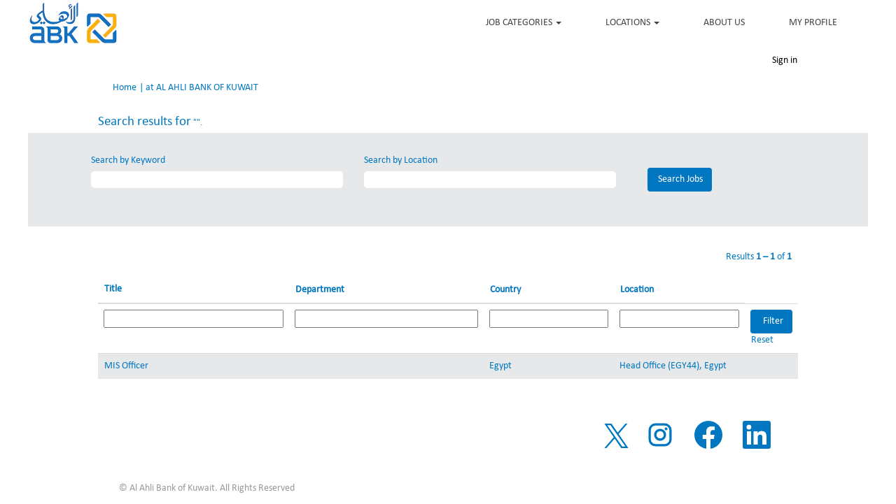

--- FILE ---
content_type: text/html;charset=UTF-8
request_url: https://careers.eahli.com/search/?q=&q2=&alertId=&locationsearch=&title=&facility=&shifttype=&location
body_size: 44070
content:
<!DOCTYPE html>
<html class="html5" xml:lang="en-US" lang="en-US" xmlns="http://www.w3.org/1999/xhtml">

        <head>
            <meta http-equiv="X-UA-Compatible" content="IE=edge,chrome=1" />
            <meta http-equiv="Content-Type" content="text/html;charset=UTF-8" />
            <meta http-equiv="Content-Type" content="text/html; charset=utf-8" />
                <meta name="viewport" content="width=device-width, initial-scale=1.0" />
                        <link type="text/css" class="keepscript" rel="stylesheet" href="https://careers.eahli.com/platform/bootstrap/3.4.8_NES/css/bootstrap.min.css" />
                            <link type="text/css" rel="stylesheet" href="/platform/css/j2w/min/bootstrapV3.global.responsive.min.css?h=906dcb68" />
                <script type="text/javascript" src="https://performancemanager5.successfactors.eu/verp/vmod_v1/ui/extlib/jquery_3.5.1/jquery.js"></script>
                <script type="text/javascript" src="https://performancemanager5.successfactors.eu/verp/vmod_v1/ui/extlib/jquery_3.5.1/jquery-migrate.js"></script>
            <script type="text/javascript" src="/platform/js/jquery/jquery-migrate-1.4.1.js"></script>
                    <title>AL AHLI BANK OF KUWAIT Jobs</title>

        <meta http-equiv="Content-Type" content="text/html; charset=utf-8" />
        <meta name="keywords" content=", AL AHLI BANK OF KUWAIT Jobs" />
        <meta name="description" content="Find  at AL AHLI BANK OF KUWAIT" />
        <link rel="canonical" href="https://careers.eahli.com/search/" />
            <meta name="robots" content="noindex" />
                <link type="text/css" rel="stylesheet" href="//rmkcdn.successfactors.com/ea85a613/4c9ac088-bcd2-47b8-bacd-0.css" />
                            <link type="text/css" rel="stylesheet" href="/platform/csb/css/customHeader.css?h=906dcb68" />
                            <link type="text/css" rel="stylesheet" href="/platform/css/j2w/min/sitebuilderframework.min.css?h=906dcb68" />
                            <link type="text/css" rel="stylesheet" href="/platform/css/j2w/min/BS3ColumnizedSearch.min.css?h=906dcb68" />
                            <link type="text/css" rel="stylesheet" href="/platform/fontawesome4.7/css/font-awesome-4.7.0.min.css?h=906dcb68" /><script type="text/javascript"></script>

        <link rel="shortcut icon" href="//rmkcdn.successfactors.com/ea85a613/691ab837-d80a-4876-8030-e.png" type="image/x-icon" />
            <style id="antiClickjack" type="text/css">body{display:none !important;}</style>
            <script type="text/javascript" id="antiClickJackScript">
                if (self === top) {
                    var antiClickjack = document.getElementById("antiClickjack");
                    antiClickjack.parentNode.removeChild(antiClickjack);
                } else {
                    top.location = self.location;
                }
            </script>
        </head>

        <body class="coreCSB search-page body   body" id="body">

        <div id="outershell" class="outershell">

    <div id="header" class="custom-header header headermain slightlylimitwidth " role="banner">
        <script type="text/javascript">
            //<![CDATA[
            $(function()
            {
                /* Using 'skipLinkSafari' to include CSS styles specific to Safari. */
                if (navigator.userAgent.indexOf('Safari') != -1 && navigator.userAgent.indexOf('Chrome') == -1) {
                    $("#skipLink").attr('class', 'skipLinkSafari');
                }
            });
            //]]>
        </script>
        <div id="skip">
            <a href="#content" id="skipLink" class="skipLink" title="Skip to main content"><span>Skip to main content</span></a>
        </div>

        <div class="custom-mobile-header displayM center unmodified backgroundimage">
        <div class="custom-header-content custom-header-row-0">
            <div class="row">

                    <div class="custom-header-row-content custom-header-column-0 col-xs-4 content-align-left content-align-top backgroundcolor9589c0451d4184a0" style="padding:0px 0px 0px 0px; height:40px;">

    <div class="customheaderimagecontainer">
            <div class="custom-header-image backgroundimage unmodified center" role="img" style="height:40px;"> 
            </div>
    </div>
                    </div>

                    <div class="custom-header-row-content custom-header-column-1 col-xs-8 content-align-right content-align-middle backgroundcolor9589c0451d4184a0" style="padding:20px 0px 5px 0px; height:50px;">

    <div class="custom-header-menu backgroundcolor9589c0451d4184a0">
                <div class="menu mobile upper">
                    <div class="nav">
                        <div class="dropdown mobile-nav">
                            <a href="#" title="Menu" aria-label="Menu" class="dropdown-toggle" role="button" aria-expanded="false" data-toggle="collapse" data-target="#dropdown-menu-mobile" aria-controls="dropdown-menu-mobile"><span class="mobilelink fa fa-bars"></span></a>
                            
                        </div>
                    </div>
                </div>


    </div>
                    </div>

                <div class="clearfix"></div>
            </div>
        </div>
        
        <div class="menu-items">

    <div class="menu mobile upper">
        <div class="nav">
            <div class="dropdown mobile">
                <ul id="dropdown-menu-mobile" class="dropdown-menu nav-collapse-mobile-1f988fdcf46f5f5c backgroundcolor9589c0451d4184a0">
        <li class="dropdown linkcolor665637e349740ea6 linkhovercolor69adde640376648e customheaderlinkhovercolor69adde640376648e">
            <a class="dropdown-toggle" role="button" data-toggle="dropdown" href="#" aria-haspopup="true" aria-expanded="false" title="JOB CATEGORIES" aria-controls="customheadermenuitemsmobilerow0column10">
                JOB CATEGORIES <b class="caret"></b>
            </a>
            <ul role="menu" class="dropdown-menu company-dropdown headerdropdown backgroundcolor9589c0451d4184a0" id="customheadermenuitemsmobilerow0column10">
                        <li class="menu" role="none"><span><a role="menuitem" class="menu linkcolor7f95be62a5d6df2d linkhovercolor69adde640376648e customheaderlinkhovercolor69adde640376648e" href="/go/Retail-Banking-%28Branches%29/4313901/" title="Retail Banking (Branches)">Retail Banking (Branches)</a></span></li>
                        <li class="menu" role="none"><span><a role="menuitem" class="menu linkcolor7f95be62a5d6df2d linkhovercolor69adde640376648e customheaderlinkhovercolor69adde640376648e" href="/go/Retail-Banking-%28Call-Center%29/4314001/" title="Retail Banking (Call Center)">Retail Banking (Call Center)</a></span></li>
                        <li class="menu" role="none"><span><a role="menuitem" class="menu linkcolor7f95be62a5d6df2d linkhovercolor69adde640376648e customheaderlinkhovercolor69adde640376648e" href="/go/Other-Functions/4314401/" title="Other Functions">Other Functions</a></span></li>
            </ul>
        </li>
        <li class="dropdown linkcolor665637e349740ea6 linkhovercolor69adde640376648e customheaderlinkhovercolor69adde640376648e">
            <a class="dropdown-toggle" role="button" data-toggle="dropdown" href="#" aria-haspopup="true" aria-expanded="false" title="LOCATIONS" aria-controls="customheadermenuitemsmobilerow0column11">
                LOCATIONS <b class="caret"></b>
            </a>
            <ul role="menu" class="dropdown-menu company-dropdown headerdropdown backgroundcolor9589c0451d4184a0" id="customheadermenuitemsmobilerow0column11">
                        <li class="menu" role="none"><span><a role="menuitem" class="menu linkcolor7f95be62a5d6df2d linkhovercolor69adde640376648e customheaderlinkhovercolor69adde640376648e" href="/go/Egypt/4314101/" title="Egypt">Egypt</a></span></li>
                        <li class="menu" role="none"><span><a role="menuitem" class="menu linkcolor7f95be62a5d6df2d linkhovercolor69adde640376648e customheaderlinkhovercolor69adde640376648e" href="/go/Kuwait/4314201/" title="Kuwait">Kuwait</a></span></li>
                        <li class="menu" role="none"><span><a role="menuitem" class="menu linkcolor7f95be62a5d6df2d linkhovercolor69adde640376648e customheaderlinkhovercolor69adde640376648e" href="/go/United-Arab-Emirates/4314301/" title="United Arab Emirates">United Arab Emirates</a></span></li>
            </ul>
        </li>
        <li class="linkcolor665637e349740ea6 linkhovercolor69adde640376648e customheaderlinkhovercolor69adde640376648e"><a title="ABOUT US">ABOUT US</a></li>
        <li class="linkcolor665637e349740ea6 linkhovercolor69adde640376648e customheaderlinkhovercolor69adde640376648e"><a href="https://career5.successfactors.eu/career?company=C0007086221P&amp;site=&amp;lang=en_US&amp;company=C0007086221P&amp;site=&amp;loginFlowRequired=true&amp;_s.crb=ZemyDaHzdFphlvEXqom3Jh8k%2bmQ%3d" title="MY PROFILE">MY PROFILE</a></li>
                </ul>
            </div>
        </div>
    </div>
        </div>
        <div class="custom-header-content custom-header-row-1">
            <div class="row">

                    <div class="custom-header-row-content custom-header-column-0 col-xs-12 content-align-right content-align-middle backgroundcolor9589c0451d4184a0" style="padding:5px 0px 5px 0px; height:40px;">

    <div class="custom-header-signinLanguage backgroundcolor9589c0451d4184a0" style="padding: 10px;">
        <div class="inner limitwidth">
            <div class="links" role="list">
                <div class="language node dropdown header-one headerlocaleselector linkhovercolor69adde640376648e customheaderlinkhovercolor69adde640376648e" role="listitem">
                </div>
                    <div class="profile node linkhovercolor69adde640376648e customheaderlinkhovercolor69adde640376648e" role="listitem">
			<div class="profileWidget">
					<a href="#" onclick="j2w.TC.handleViewProfileAction(event)" xml:lang="en-US" class="fontcolorb6a533a1" lang="en-US" style="font-family:&quot;Trebuchet MS&quot;, Helvetica, sans-serif; font-size:14px;">Sign in</a>
			</div>
                    </div>
            </div>
        </div>
        <div class="clearfix"></div>
    </div>
                    </div>

                <div class="clearfix"></div>
            </div>
        </div>
        
        <div class="menu-items">
        </div>
        </div>
        <div class="custom-tablet-header displayT center unmodified backgroundimage">
        <div class="custom-header-content custom-header-row-0">
            <div class="row">

                    <div class="custom-header-row-content custom-header-column-0 col-xs-4 content-align-left content-align-top backgroundcolor9589c0451d4184a0" style="padding:0px 0px 0px 0px; height:40px;">

    <div class="customheaderimagecontainer">
            <div class="custom-header-image backgroundimage unmodified center" role="img" style="height:40px;"> 
            </div>
    </div>
                    </div>

                    <div class="custom-header-row-content custom-header-column-1 col-xs-8 content-align-right content-align-middle backgroundcolor9589c0451d4184a0" style="padding:20px 0px 5px 0px; height:50px;">

    <div class="custom-header-menu backgroundcolor9589c0451d4184a0">
                <div class="limitwidth">
                    <div class="menu tablet upper">
                        <div class="nav">
                            <div class="dropdown mobile-nav">
                                <a href="#" title="Menu" aria-label="Menu" class="dropdown-toggle" role="button" aria-expanded="false" data-toggle="collapse" data-target="#dropdown-menu-tablet" aria-controls="dropdown-menu-tablet"><span class="mobilelink fa fa-bars"></span></a>
                                
                            </div>
                        </div>
                    </div>
                </div>


    </div>
                    </div>

                <div class="clearfix"></div>
            </div>
        </div>
        
        <div class="menu-items">

    <div class="menu tablet upper">
        <div class="nav">
            <div class="dropdown tablet">
                <ul id="dropdown-menu-tablet" class="dropdown-menu nav-collapse-tablet-1f988fdcf46f5f5c backgroundcolor9589c0451d4184a0">
        <li class="dropdown linkcolor665637e349740ea6 linkhovercolor69adde640376648e customheaderlinkhovercolor69adde640376648e">
            <a class="dropdown-toggle" role="button" data-toggle="dropdown" href="#" aria-haspopup="true" aria-expanded="false" title="JOB CATEGORIES" aria-controls="customheadermenuitemstabletrow0column10">
                JOB CATEGORIES <b class="caret"></b>
            </a>
            <ul role="menu" class="dropdown-menu company-dropdown headerdropdown backgroundcolor9589c0451d4184a0" id="customheadermenuitemstabletrow0column10">
                        <li class="menu" role="none"><span><a role="menuitem" class="menu linkcolor7f95be62a5d6df2d linkhovercolor69adde640376648e customheaderlinkhovercolor69adde640376648e" href="/go/Retail-Banking-%28Branches%29/4313901/" title="Retail Banking (Branches)">Retail Banking (Branches)</a></span></li>
                        <li class="menu" role="none"><span><a role="menuitem" class="menu linkcolor7f95be62a5d6df2d linkhovercolor69adde640376648e customheaderlinkhovercolor69adde640376648e" href="/go/Retail-Banking-%28Call-Center%29/4314001/" title="Retail Banking (Call Center)">Retail Banking (Call Center)</a></span></li>
                        <li class="menu" role="none"><span><a role="menuitem" class="menu linkcolor7f95be62a5d6df2d linkhovercolor69adde640376648e customheaderlinkhovercolor69adde640376648e" href="/go/Other-Functions/4314401/" title="Other Functions">Other Functions</a></span></li>
            </ul>
        </li>
        <li class="dropdown linkcolor665637e349740ea6 linkhovercolor69adde640376648e customheaderlinkhovercolor69adde640376648e">
            <a class="dropdown-toggle" role="button" data-toggle="dropdown" href="#" aria-haspopup="true" aria-expanded="false" title="LOCATIONS" aria-controls="customheadermenuitemstabletrow0column11">
                LOCATIONS <b class="caret"></b>
            </a>
            <ul role="menu" class="dropdown-menu company-dropdown headerdropdown backgroundcolor9589c0451d4184a0" id="customheadermenuitemstabletrow0column11">
                        <li class="menu" role="none"><span><a role="menuitem" class="menu linkcolor7f95be62a5d6df2d linkhovercolor69adde640376648e customheaderlinkhovercolor69adde640376648e" href="/go/Egypt/4314101/" title="Egypt">Egypt</a></span></li>
                        <li class="menu" role="none"><span><a role="menuitem" class="menu linkcolor7f95be62a5d6df2d linkhovercolor69adde640376648e customheaderlinkhovercolor69adde640376648e" href="/go/Kuwait/4314201/" title="Kuwait">Kuwait</a></span></li>
                        <li class="menu" role="none"><span><a role="menuitem" class="menu linkcolor7f95be62a5d6df2d linkhovercolor69adde640376648e customheaderlinkhovercolor69adde640376648e" href="/go/United-Arab-Emirates/4314301/" title="United Arab Emirates">United Arab Emirates</a></span></li>
            </ul>
        </li>
        <li class="linkcolor665637e349740ea6 linkhovercolor69adde640376648e customheaderlinkhovercolor69adde640376648e"><a title="ABOUT US">ABOUT US</a></li>
        <li class="linkcolor665637e349740ea6 linkhovercolor69adde640376648e customheaderlinkhovercolor69adde640376648e"><a href="https://career5.successfactors.eu/career?company=C0007086221P&amp;site=&amp;lang=en_US&amp;company=C0007086221P&amp;site=&amp;loginFlowRequired=true&amp;_s.crb=ZemyDaHzdFphlvEXqom3Jh8k%2bmQ%3d" title="MY PROFILE">MY PROFILE</a></li>
                </ul>
            </div>
        </div>
    </div>
        </div>
        <div class="custom-header-content custom-header-row-1">
            <div class="row">

                    <div class="custom-header-row-content custom-header-column-0 col-xs-12 content-align-right content-align-middle backgroundcolor9589c0451d4184a0" style="padding:5px 0px 5px 0px; height:40px;">

    <div class="custom-header-signinLanguage backgroundcolor9589c0451d4184a0" style="padding: 10px;">
        <div class="inner limitwidth">
            <div class="links" role="list">
                <div class="language node dropdown header-one headerlocaleselector linkhovercolor69adde640376648e customheaderlinkhovercolor69adde640376648e" role="listitem">
                </div>
                    <div class="profile node linkhovercolor69adde640376648e customheaderlinkhovercolor69adde640376648e" role="listitem">
			<div class="profileWidget">
					<a href="#" onclick="j2w.TC.handleViewProfileAction(event)" xml:lang="en-US" class="fontcolorb6a533a1" lang="en-US" style="font-family:&quot;Trebuchet MS&quot;, Helvetica, sans-serif; font-size:14px;">Sign in</a>
			</div>
                    </div>
            </div>
        </div>
        <div class="clearfix"></div>
    </div>
                    </div>

                <div class="clearfix"></div>
            </div>
        </div>
        
        <div class="menu-items">
        </div>
        </div>
        <div class="custom-desktop-header displayD center unmodified backgroundimage" role="navigation" aria-label="Header">
        <div class="custom-header-content custom-header-row-0">
            <div class="row">

                    <div class="custom-header-row-content custom-header-column-0 col-xs-3 content-align-left content-align-top backgroundcolor9589c0451d4184a0" style="padding:0px 0px 0px 0px; height:66px;">

    <div class="customheaderimagecontainer">
            <span title="ABK" aria-label="ABK" class="custom-header-image backgroundimagedbff3c82-3012-44cd-b9cc-e unmodified topleft customheaderlinkhovercolor" role="img" style="height:66px;">
                <a href="https://careers.eahli.com/"></a>
            </span>
    </div>
                    </div>

                    <div class="custom-header-row-content custom-header-column-1 col-xs-9 content-align-right content-align-middle backgroundcolor9589c0451d4184a0" style="padding:0px 0px 0px 0px; height:0px;">

    <div class="custom-header-menu backgroundcolor9589c0451d4184a0">
                <div class="limitwidth">
                    <div class="menu desktop upper">
                        <div class="inner">
                            <ul class="nav nav-pills" role="list">
        <li class="dropdown linkcolor665637e349740ea6 linkhovercolor69adde640376648e customheaderlinkhovercolor69adde640376648e">
            <a class="dropdown-toggle" role="button" data-toggle="dropdown" href="#" aria-haspopup="true" aria-expanded="false" title="JOB CATEGORIES" aria-controls="customheadermenurow0column10">
                JOB CATEGORIES <b class="caret"></b>
            </a>
            <ul role="menu" class="dropdown-menu company-dropdown headerdropdown backgroundcolor9589c0451d4184a0" id="customheadermenurow0column10">
                        <li class="menu" role="none"><span><a role="menuitem" class="menu linkcolora880bb1b linkhovercolor69adde640376648e customheaderlinkhovercolor69adde640376648e" href="/go/Retail-Banking-%28Branches%29/4313901/" title="Retail Banking (Branches)">Retail Banking (Branches)</a></span></li>
                        <li class="menu" role="none"><span><a role="menuitem" class="menu linkcolora880bb1b linkhovercolor69adde640376648e customheaderlinkhovercolor69adde640376648e" href="/go/Retail-Banking-%28Call-Center%29/4314001/" title="Retail Banking (Call Center)">Retail Banking (Call Center)</a></span></li>
                        <li class="menu" role="none"><span><a role="menuitem" class="menu linkcolora880bb1b linkhovercolor69adde640376648e customheaderlinkhovercolor69adde640376648e" href="/go/Other-Functions/4314401/" title="Other Functions">Other Functions</a></span></li>
            </ul>
        </li>
        <li class="dropdown linkcolor665637e349740ea6 linkhovercolor69adde640376648e customheaderlinkhovercolor69adde640376648e">
            <a class="dropdown-toggle" role="button" data-toggle="dropdown" href="#" aria-haspopup="true" aria-expanded="false" title="LOCATIONS" aria-controls="customheadermenurow0column11">
                LOCATIONS <b class="caret"></b>
            </a>
            <ul role="menu" class="dropdown-menu company-dropdown headerdropdown backgroundcolor9589c0451d4184a0" id="customheadermenurow0column11">
                        <li class="menu" role="none"><span><a role="menuitem" class="menu linkcolora880bb1b linkhovercolor69adde640376648e customheaderlinkhovercolor69adde640376648e" href="/go/Egypt/4314101/" title="Egypt">Egypt</a></span></li>
                        <li class="menu" role="none"><span><a role="menuitem" class="menu linkcolora880bb1b linkhovercolor69adde640376648e customheaderlinkhovercolor69adde640376648e" href="/go/Kuwait/4314201/" title="Kuwait">Kuwait</a></span></li>
                        <li class="menu" role="none"><span><a role="menuitem" class="menu linkcolora880bb1b linkhovercolor69adde640376648e customheaderlinkhovercolor69adde640376648e" href="/go/United-Arab-Emirates/4314301/" title="United Arab Emirates">United Arab Emirates</a></span></li>
            </ul>
        </li>
        <li class="linkcolor665637e349740ea6 linkhovercolor69adde640376648e customheaderlinkhovercolor69adde640376648e"><a href="/content/About-Us/?locale=en_US" title="ABOUT US">ABOUT US</a></li>
        <li class="linkcolor665637e349740ea6 linkhovercolor69adde640376648e customheaderlinkhovercolor69adde640376648e"><a href="https://career5.successfactors.eu/career?company=C0007086221P&amp;site=&amp;lang=en_US&amp;company=C0007086221P&amp;site=&amp;loginFlowRequired=true&amp;_s.crb=ZemyDaHzdFphlvEXqom3Jh8k%2bmQ%3d" title="MY PROFILE">MY PROFILE</a></li>
                            </ul>
                        </div>
                    </div>
                </div>


    </div>
                    </div>

                <div class="clearfix"></div>
            </div>
        </div>
        
        <div class="menu-items">
        </div>
        <div class="custom-header-content custom-header-row-1">
            <div class="row">

                    <div class="custom-header-row-content custom-header-column-0 col-xs-12 content-align-right content-align-middle backgroundcolor9589c0451d4184a0" style="padding:0px 0px 0px 0px; height:0px;">

    <div class="custom-header-signinLanguage backgroundcolor9589c0451d4184a0" style="padding: 10px;">
        <div class="inner limitwidth">
            <div class="links" role="list">
                <div class="language node dropdown header-one headerlocaleselector linkhovercolor69adde640376648e customheaderlinkhovercolor69adde640376648e" role="listitem">
                </div>
                    <div class="profile node linkhovercolor69adde640376648e customheaderlinkhovercolor69adde640376648e" role="listitem">
			<div class="profileWidget">
					<a href="#" onclick="j2w.TC.handleViewProfileAction(event)" xml:lang="en-US" class="fontcolorb6a533a1" lang="en-US" style="font-family:custom74f2b9e1a7d34483a949d; font-size:14px;">Sign in</a>
			</div>
                    </div>
            </div>
        </div>
        <div class="clearfix"></div>
    </div>
                    </div>

                <div class="clearfix"></div>
            </div>
        </div>
        
        <div class="menu-items">
        </div>
        </div>
    </div>
            <div id="innershell" class="innershell">
                <div id="content" tabindex="-1" class="content" role="main">
                    <div class="inner">
            <div class="breadcrumbtrail">
                <nav aria-label="Breadcrumb">
                    <ul class="breadcrumb">
                        <li><a href="/">Home</a></li>
                                        <li aria-hidden="true"><span class="divider">|</span></li>
                                        <li class="active" aria-current="page"> at AL AHLI BANK OF KUWAIT<span class="sr-only">(current page)</span></li>
                    </ul>
                </nav>
            </div>
            <h1 class="keyword-title">Search results for<span class="securitySearchQuery"> "".</span>
            </h1>
        <div id="search-wrapper">

        <div class="well well-small searchwell">
            <form class="form-inline jobAlertsSearchForm" name="keywordsearch" method="get" action="/search/" xml:lang="en-US" lang="en-US" style="margin: 0;" role="search">
                <input name="createNewAlert" type="hidden" value="false" />
                <div class="container-fluid">
                    <div class="row columnizedSearchForm">
                        <div class="column col-md-9">
                            <div class="fieldContainer row">
                                    <div class="col-md-6 rd-keywordsearch">
                                            <span class="lbl" aria-hidden="true">Search by Keyword</span>

                                        <i class="keywordsearch-icon"></i>
                                        <input type="text" class="keywordsearch-q columnized-search" name="q" maxlength="50" aria-label="Search by Keyword" />

                                    </div>
                                    <div class="col-md-6 rd-locationsearch">
                                            <span class="lbl" aria-hidden="true">Search by Location</span>

                                        <i class="locationsearch-icon"></i>
                                        <input type="text" class="keywordsearch-locationsearch columnized-search" name="locationsearch" maxlength="50" aria-label="Search by Location" />
                                    </div>
                            </div>
                        </div>
                        <div class="rd-searchbutton col-md-2">
                            <div class="row emptylabelsearchspace labelrow">
                                 
                            </div>
                            <div class="row">
                                <div class="col-md-12 col-sm-12 col-xs-12 search-submit">
                                            <input type="submit" class="btn keywordsearch-button" value="Search Jobs" />
                                </div>
                            </div>
                        </div>
                    </div>

                </div>
            </form>
        </div>
                    <div class="row clearfix">
            <div id="sharingwidget"></div>
                    </div>
        </div>
                <div class="pagination-top clearfix">

        <div class="paginationShell clearfix" xml:lang="en-US" lang="en-US">
                    <div class="well well-lg pagination-well pagination">
                        <div class="pagination-label-row">
                            <span class="paginationLabel" aria-label="Results 1 – 1">Results <b>1 – 1</b> of <b>1</b></span>
                            <span class="srHelp" style="font-size:0px">Page 1 of 1</span>
                        </div>
                    </div>
        </div>
                </div>

            <div class="searchResultsShell">
				<table id="searchresults" class="searchResults full table table-striped table-hover" cellpadding="0" cellspacing="0" aria-label="Search results for . Page 1 of 1, Results 1 to 1 of 1">
					<thead>
                            <tr id="search-results-header">
											<th id="hdrTitle" aria-sort="none" scope="col" width="30%">
												<span class="jobTitle">
													<a id="hdrTitleButton" class="jobTitle sort" role="button" href="/search/?q=&amp;sortColumn=sort_title&amp;sortDirection=desc#hdrTitleButton">Title
													</a>
												</span>
											</th>
											<th id="hdrFacility" aria-sort="none" scope="col" width="30%" class="hidden-phone">
												<span class="jobFacility">
													<a id="hdrFacilityButton" role="button" href="/search/?q=&amp;sortColumn=sort_facility&amp;sortDirection=desc#hdrFacilityButton">Department
													</a>
												</span>
											</th>
											<th id="hdrShifttype" aria-sort="none" scope="col" width="20%" class="hidden-phone">
												<span class="jobShifttype">
													<a id="hdrShifttypeButton" role="button" href="/search/?q=&amp;sortColumn=sort_shifttype&amp;sortDirection=desc#hdrShifttypeButton">Country
													</a>
												</span>
											</th>
											<th id="hdrLocation" aria-sort="none" scope="col" width="30%" class="hidden-phone">
												<span class="jobLocation">
													<a id="hdrLocationButton" role="button" class="jobLocation sort" href="/search/?q=&amp;sortColumn=sort_location&amp;sortDirection=desc#hdrLocationButton">Location
													</a>
												</span>
											</th>
									<td class="hidden-phone"></td>
                            </tr>
                            <tr id="search-results-filter" class="hidden-phone">
											<td id="filter-title">
												<label class="s508-hide" for="title">Title</label><input id="title" data-column="title" class="filter-input" style="width: 100%;" title="Filter: Title" type="text" name="title" maxlength="50" />
											</td>
											<td id="filter-facility">
												<label class="s508-hide" for="facility">Department</label><input id="facility" data-column="facility" class="filter-input" style="width: 100%;" title="Filter: Department" type="text" name="facility" maxlength="50" />
											</td>
											<td id="filter-shifttype">
												<label class="s508-hide" for="shifttype">Country</label><input id="shifttype" data-column="shifttype" class="filter-input" style="width: 100%;" title="Filter: Country" type="text" name="shifttype" maxlength="50" />
											</td>
											<td id="filter-location" class="hidden-phone">
												<label class="s508-hide" for="location">Location</label><input id="location" data-column="location" class="filter-input" style="width: 100%;" title="Filter: Location" type="text" name="location" maxlength="50" />
											</td>

                                <td id="filter-submit">
                                    <form id="searchfilter" method="get" action="/search/#searchresults" name="searchfilter">
                                        <input type="submit" id="searchfilter-submit" value="Filter" class="btn btn-default" />
                                        <input id="q" type="hidden" name="q" />
                                        <input id="q2" type="hidden" name="q2" />
										<input id="alertId" type="hidden" name="alertId" />
                                            <input id="locationsearch" type="hidden" name="locationsearch" />

                                        <a id="reset" role="button" href="/search/?q=#reset">Reset</a>
                                    </form>

                                    <script type="text/javascript">
                                        //<![CDATA[
                                            $searchfilter = $('#searchfilter');
                                            $(function() {
                                                $('.filter-input').keypress(function(e){
                                                    if (e.keyCode == 13) {
                                                        copyInputFieldsToForm('.filter-input');
                                                        $searchfilter.trigger('submit');
                                                    }
                                                });
                                            });
                                            $searchfilter.submit(function(e){
                                                copyInputFieldsToForm('.filter-input');
                                            });
                                            function copyInputFieldsToForm(selector) {
                                                $(selector).each(function(index,item){
                                                    $item = $(item);
                                                    var $input = $("<input>").attr("type", "hidden").attr("name", $item.attr('name') ).val( $item.val() );
                                                    $item.attr('disabled','disabled').removeAttr('id').removeAttr('name');
                                                    $searchfilter.append( $input );
                                                });
                                            }
                                        //]]>
                                    </script>
                                </td>
                            </tr>
                    </thead>
                    <tbody>

                            <tr class="data-row">
                                                <td class="colTitle" headers="hdrTitle">
													<span class="jobTitle hidden-phone">
														<a href="/job/%60Izbat-al-Khuli-MIS-Officer-Head/1214921701/" class="jobTitle-link">MIS Officer</a>
													</span>
                                                    <div class="jobdetail-phone visible-phone">
                                                                    <span class="jobTitle visible-phone">
                                                                        <a class="jobTitle-link" href="/job/%60Izbat-al-Khuli-MIS-Officer-Head/1214921701/">MIS Officer</a>
                                                                    </span>
                                                                    <span class="jobFacility visible-phone"></span>
                                                                    <span class="jobLocation visible-phone">
        
        <span class="jobLocation">
            Head Office (EGY44), Egypt
            
        </span></span>
                                                    </div>
                                                </td>
											<td class="colFacility hidden-phone" headers="hdrFacility">
												<span class="jobFacility"></span>
											</td>
											<td class="colShifttype hidden-phone" headers="hdrShifttype">
												<span class="jobShifttype">Egypt</span>
											</td>
											<td class="colLocation hidden-phone" headers="hdrLocation">
        
        <span class="jobLocation">
            Head Office (EGY44), Egypt
            
        </span>
											</td>
									<td class="hidden-phone"></td>
                            </tr>
                    </tbody>

                </table>
            </div>

            <script src="/platform/js/jquery/jquery.watermark.js" type="text/javascript"></script>
            <script type="text/javascript">jQuery(function($){$('#title').watermark('Title');
$('#facility').watermark('Department');
$('#shifttype').watermark('Country');
$('#location').watermark('Location');
$('#title').watermark('Title');
$('#location').watermark('Location');
$('#date').watermark('Date (M/d/yy)');
$('#distance').watermark('');
});
            </script>
                    </div>
                </div>
            </div>

    <div id="footer" role="contentinfo">
        <div id="footerRowTop" class="footer footerRow">
            <div class="container ">

    <div id="footerInnerLinksSocial" class="row">
        <ul class="inner links" role="list">
        </ul>
            <div class="rightfloat">
                    <ul class="disclaimer social-links" role="list">
                                <li class="social-icons">
                                        <a href="https://twitter.com/Abk_kuwait" class="social-icon btn-twitter" target="_blank" aria-label="Follow us on X" aria-description="Opens in a new tab." title="X">
                                            <svg width="35px" height="35px" viewBox="0 0 1200 1227">
                                                <path fill="#0077c0" id="SVGPath" d="M714.163 519.284L1160.89 0H1055.03L667.137 450.887L357.328 0H0L468.492 681.821L0 1226.37H105.866L515.491 750.218L842.672 1226.37H1200L714.137 519.284H714.163ZM569.165 687.828L521.697 619.934L144.011 79.6944H306.615L611.412 515.685L658.88 583.579L1055.08 1150.3H892.476L569.165 687.854V687.828Z"></path>
                                            </svg>
                                    </a>
                                </li>
                                <li class="social-icons">
                                        <a href="https://www.instagram.com/abk_kuwait/" class="social-icon btn-instagram" target="_blank" aria-label="Follow us on Instagram" aria-description="Opens in a new tab." title="instagram">
                                            <svg fill="#0077c0" width="48px" height="48px" viewBox="0 0 32 32"><path id="instagram1" d="M20.445 5h-8.891A6.559 6.559 0 0 0 5 11.554v8.891A6.559 6.559 0 0 0 11.554 27h8.891a6.56 6.56 0 0 0 6.554-6.555v-8.891A6.557 6.557 0 0 0 20.445 5zm4.342 15.445a4.343 4.343 0 0 1-4.342 4.342h-8.891a4.341 4.341 0 0 1-4.341-4.342v-8.891a4.34 4.34 0 0 1 4.341-4.341h8.891a4.342 4.342 0 0 1 4.341 4.341l.001 8.891z"></path><path d="M16 10.312c-3.138 0-5.688 2.551-5.688 5.688s2.551 5.688 5.688 5.688 5.688-2.551 5.688-5.688-2.55-5.688-5.688-5.688zm0 9.163a3.475 3.475 0 1 1-.001-6.95 3.475 3.475 0 0 1 .001 6.95zM21.7 8.991a1.363 1.363 0 1 1-1.364 1.364c0-.752.51-1.364 1.364-1.364z"></path></svg>
                                    </a>
                                </li>
                                <li class="social-icons">
                                        <a href="https://www.facebook.com/kuwaitabk/" class="social-icon btn-facebook" target="_blank" aria-label="Visit our Facebook page" aria-description="Opens in a new tab." title="facebook">
                                            <svg width="48px" height="48px" viewBox="0 0 24 24">
                                                <path fill="#0077c0" id="facebook1" d="M12 2.03998C6.5 2.03998 2 6.52998 2 12.06C2 17.06 5.66 21.21 10.44 21.96V14.96H7.9V12.06H10.44V9.84998C10.44 7.33998 11.93 5.95998 14.22 5.95998C15.31 5.95998 16.45 6.14998 16.45 6.14998V8.61998H15.19C13.95 8.61998 13.56 9.38998 13.56 10.18V12.06H16.34L15.89 14.96H13.56V21.96C15.9164 21.5878 18.0622 20.3855 19.6099 18.57C21.1576 16.7546 22.0054 14.4456 22 12.06C22 6.52998 17.5 2.03998 12 2.03998Z"></path>
                                            </svg>
                                    </a>
                                </li>
                                <li class="social-icons">
                                        <a href="https://www.linkedin.com/company/al-ahli-bank-of-kuwait/" class="social-icon btn-linkedin" target="_blank" aria-label="Follow us on LinkedIn" aria-description="Opens in a new tab." title="linkedin">
                                            <svg width="48px" height="48px" viewBox="0 0 48 48">
                                                <path fill="#0077c0" id="linkedin1" d="M41,4.1H7A2.9,2.9,0,0,0,4,7V41.1A2.9,2.9,0,0,0,7,44H41a2.9,2.9,0,0,0,2.9-2.9V7A2.9,2.9,0,0,0,41,4.1Zm-25.1,34h-6v-19h6Zm-3-21.6A3.5,3.5,0,0,1,9.5,13a3.4,3.4,0,0,1,6.8,0A3.5,3.5,0,0,1,12.9,16.5ZM38,38.1H32.1V28.8c0-2.2,0-5-3.1-5s-3.5,2.4-3.5,4.9v9.4H19.6v-19h5.6v2.6h.1a6.2,6.2,0,0,1,5.6-3.1c6,0,7.1,3.9,7.1,9.1Z"></path>
                                            </svg>
                                    </a>
                                </li>
                    </ul>
            </div>
        </div>
            </div>
        </div>

        <div id="footerRowBottom" class="footer footerRow">
            <div class="container ">
                    <p>© Al Ahli Bank of Kuwait. All Rights Reserved</p>
            </div>
        </div>
    </div>
        </div>
            <script class="keepscript" src="https://careers.eahli.com/platform/bootstrap/3.4.8_NES/js/lib/dompurify/purify.min.js" type="text/javascript"></script>
            <script class="keepscript" src="https://careers.eahli.com/platform/bootstrap/3.4.8_NES/js/bootstrap.min.js" type="text/javascript"></script><script type="text/javascript"></script>
		<script type="text/javascript">
		//<![CDATA[
			$(function() 
			{
				var ctid = 'c4efc42f-9b06-4c2d-9011-060b99a261fd';
				var referrer = '';
				var landing = document.location.href;
				var brand = '';
				$.ajax({ url: '/services/t/l'
						,data: 'referrer='+ encodeURIComponent(referrer)
								+ '&ctid=' + ctid 
								+ '&landing=' + encodeURIComponent(landing)
								+ '&brand=' + brand
						,dataType: 'json'
						,cache: false
						,success: function(){}
				});
			});
		//]]>
		</script>
        <script type="text/javascript">
            //<![CDATA[
            $(function() {
                $('input:submit,button:submit').each(function(){
                    var submitButton = $(this);
                    if(submitButton.val() == '') submitButton.val('');
                });

                $('input, textarea').placeholder();
            });
            //]]>
        </script>
					<script type="text/javascript" src="/platform/js/localized/strings_en_US.js?h=906dcb68"></script>
					<script type="text/javascript" src="/platform/js/j2w/min/j2w.core.min.js?h=906dcb68"></script>
					<script type="text/javascript" src="/platform/js/j2w/min/j2w.tc.min.js?h=906dcb68"></script>

		<script type="text/javascript">
			//<![CDATA[
				j2w.init({
					"cookiepolicy"   : 1,
					"useSSL"         : true,
					"isUsingSSL"     : true,
					"isResponsive"   : true,
					"categoryId"     : 0,
					"siteTypeId"     : 1,
					"ssoCompanyId"   : 'C0007086221P',
					"ssoUrl"         : 'https://career5.successfactors.eu',
					"passwordRegEx"  : '^(?=.{6,20}$)(?!.*(.)\\1{3})(?=.*([\\d]|[^\\w\\d\\s]))(?=.*[A-Za-z])(?!.*[\\u007F-\\uFFFF\\s])',
					"emailRegEx"     : '^(?![+])(?=([a-zA-Z0-9\\\'.+!_-])+[@]([a-zA-Z0-9]|[a-zA-Z0-9][a-zA-Z0-9.-]*[a-zA-Z0-9])[.]([a-zA-Z]){1,63}$)(?!.*[\\u007F-\\uFFFF\\s,])(?!.*[.]{2})',
					"hasATSUserID"	 : false,
					"useCASWorkflow" : true,
					"brand"          : "",
					"dpcsStateValid" : true
					,       'q'              : '',       'location'       : '',       'locationsearch' : '',       'geolocation'  : '',       'locale'         : 'en_US'
				});

				j2w.TC.init({
					"seekConfig" : {
						"url" : 'https\x3A\x2F\x2Fwww.seek.com.au\x2Fapi\x2Fiam\x2Foauth2\x2Fauthorize',
						"id"  : 'successfactors12',
						"advertiserid" : ''
					}
				});

				$.ajaxSetup({
					cache   : false,
					headers : {
						"X-CSRF-Token" : "0a09af0e-ac62-4bde-8e0f-9374ee5ceb8c"
					}
				});
			//]]>
		</script>
					<script type="text/javascript" src="/platform/js/search/search.js?h=906dcb68"></script>
					<script type="text/javascript" src="/platform/js/j2w/min/j2w.user.min.js?h=906dcb68"></script>
					<script type="text/javascript" src="/platform/js/j2w/min/j2w.agent.min.js?h=906dcb68"></script>
        
        <script type="text/javascript" src="/platform/js/jquery/js.cookie-2.2.1.min.js"></script>
        <script type="text/javascript" src="/platform/js/jquery/jquery.lightbox_me.js"></script>
        <script type="text/javascript" src="/platform/js/jquery/jquery.placeholder.2.0.7.min.js"></script>
        <script type="text/javascript" src="/js/override.js?locale=en_US&amp;i=81691982"></script>
        <script type="text/javascript">
            const jobAlertSpans = document.querySelectorAll("[data-testid=jobAlertSpanText]");
            jobAlertSpans?.forEach((jobEl) => {
              jobEl.textContent = window?.jsStr?.tcjobresultscreatejobalertsdetailstext || "";
            });
        </script>
					<script type="text/javascript" src="/platform/js/j2w/min/j2w.apply.min.js?h=906dcb68"></script>
		</body>
    </html>

--- FILE ---
content_type: text/css
request_url: https://rmkcdn.successfactors.com/ea85a613/4c9ac088-bcd2-47b8-bacd-0.css
body_size: 2502
content:
/* Correlation Id: [a34a5ccf-6165-4810-9465-464294eb8a4d] */#content > .inner > div, #content > #category-header > .inner > div,   .jobDisplay > .content > div, .jobDisplay > .content > .jobColumnOne > div, .jobDisplay > .content > .jobColumnTwo > div,  .landingPageDisplay > .content > .landingPage > .landingPageColumnOne > div, .landingPageDisplay > .content > .landingPage > .landingPageColumnTwo > div, .landingPageDisplay > .content > .landingPage > .landingPageSingleColumn > div{margin-bottom:0px;}@media (max-width: 1200px) {#innershell {padding-left:0px;padding-right:0px;}} .unify #innershell {padding-left:0px;padding-right:0px;}.pagination-well{float:right;}html body.coreCSB, body, html body.coreCSB .btn, body .btn {font-family: custom74f2b9e1a7d34483a949d;font-size:14px;}body.coreCSB .fontcolorb9a00efb6f5c6e8a56a91390486728b2,body.coreCSB .fontcolorb9a00efb6f5c6e8a56a91390486728b2 h1,body.coreCSB .fontcolorb9a00efb6f5c6e8a56a91390486728b2 h2,body.coreCSB .fontcolorb9a00efb6f5c6e8a56a91390486728b2 h3,body.coreCSB .fontcolorb9a00efb6f5c6e8a56a91390486728b2 h4,body.coreCSB .fontcolorb9a00efb6f5c6e8a56a91390486728b2 h5,body.coreCSB .fontcolorb9a00efb6f5c6e8a56a91390486728b2 h6,body.coreCSB .fontcolorb9a00efb6f5c6e8a56a91390486728b2 .force .the .color{color:rgb(34,51,68) !important;}body.coreCSB .backgroundcolorb9a00efb6f5c6e8a56a91390486728b2{background-color:rgba(34,51,68,1.0);}body.coreCSB .bordercolorb9a00efb6f5c6e8a56a91390486728b2{border-color:rgba(34,51,68,1.0);}body.coreCSB .linkcolorb9a00efb6f5c6e8a56a91390486728b2 a, body.coreCSB.body a.linkcolorb9a00efb6f5c6e8a56a91390486728b2{color:rgb(34,51,68) !important;}body.coreCSB .linkhovercolorb9a00efb6f5c6e8a56a91390486728b2 a:not(.btn):hover,body.coreCSB .linkhovercolorb9a00efb6f5c6e8a56a91390486728b2 a:not(.btn):focus,body.coreCSB#body a.linkhovercolorb9a00efb6f5c6e8a56a91390486728b2:not(.btn):hover,body.coreCSB#body a.linkhovercolorb9a00efb6f5c6e8a56a91390486728b2:not(.btn):focus{color:rgb(34,51,68) !important;}body.coreCSB .linkhovercolorb9a00efb6f5c6e8a56a91390486728b2 > span > a:hover,body.coreCSB .linkhovercolorb9a00efb6f5c6e8a56a91390486728b2 > span > a:focus{color:rgb(34,51,68) !important;}body.coreCSB .fontcolor1d2db517925e4e3f55f919a8953fea84,body.coreCSB .fontcolor1d2db517925e4e3f55f919a8953fea84 h1,body.coreCSB .fontcolor1d2db517925e4e3f55f919a8953fea84 h2,body.coreCSB .fontcolor1d2db517925e4e3f55f919a8953fea84 h3,body.coreCSB .fontcolor1d2db517925e4e3f55f919a8953fea84 h4,body.coreCSB .fontcolor1d2db517925e4e3f55f919a8953fea84 h5,body.coreCSB .fontcolor1d2db517925e4e3f55f919a8953fea84 h6,body.coreCSB .fontcolor1d2db517925e4e3f55f919a8953fea84 .force .the .color{color:rgb(18,53,86) !important;}body.coreCSB .backgroundcolor1d2db517925e4e3f55f919a8953fea84{background-color:rgba(18,53,86,1.0);}body.coreCSB .bordercolor1d2db517925e4e3f55f919a8953fea84{border-color:rgba(18,53,86,1.0);}body.coreCSB .linkcolor1d2db517925e4e3f55f919a8953fea84 a, body.coreCSB.body a.linkcolor1d2db517925e4e3f55f919a8953fea84{color:rgb(18,53,86) !important;}body.coreCSB .linkhovercolor1d2db517925e4e3f55f919a8953fea84 a:not(.btn):hover,body.coreCSB .linkhovercolor1d2db517925e4e3f55f919a8953fea84 a:not(.btn):focus,body.coreCSB#body a.linkhovercolor1d2db517925e4e3f55f919a8953fea84:not(.btn):hover,body.coreCSB#body a.linkhovercolor1d2db517925e4e3f55f919a8953fea84:not(.btn):focus{color:rgb(18,53,86) !important;}body.coreCSB .linkhovercolor1d2db517925e4e3f55f919a8953fea84 > span > a:hover,body.coreCSB .linkhovercolor1d2db517925e4e3f55f919a8953fea84 > span > a:focus{color:rgb(18,53,86) !important;}body.coreCSB .fontcolorc63bfd23,body.coreCSB .fontcolorc63bfd23 h1,body.coreCSB .fontcolorc63bfd23 h2,body.coreCSB .fontcolorc63bfd23 h3,body.coreCSB .fontcolorc63bfd23 h4,body.coreCSB .fontcolorc63bfd23 h5,body.coreCSB .fontcolorc63bfd23 h6,body.coreCSB .fontcolorc63bfd23 .force .the .color{color:rgb(91,148,255) !important;}body.coreCSB .backgroundcolorc63bfd23{background-color:rgba(91,148,255,1.0);}body.coreCSB .bordercolorc63bfd23{border-color:rgba(91,148,255,1.0);}body.coreCSB .linkcolorc63bfd23 a, body.coreCSB.body a.linkcolorc63bfd23{color:rgb(91,148,255) !important;}body.coreCSB .linkhovercolorc63bfd23 a:not(.btn):hover,body.coreCSB .linkhovercolorc63bfd23 a:not(.btn):focus,body.coreCSB#body a.linkhovercolorc63bfd23:not(.btn):hover,body.coreCSB#body a.linkhovercolorc63bfd23:not(.btn):focus{color:rgb(91,148,255) !important;}body.coreCSB .linkhovercolorc63bfd23 > span > a:hover,body.coreCSB .linkhovercolorc63bfd23 > span > a:focus{color:rgb(91,148,255) !important;}body.coreCSB .fontcolora880bb1b,body.coreCSB .fontcolora880bb1b h1,body.coreCSB .fontcolora880bb1b h2,body.coreCSB .fontcolora880bb1b h3,body.coreCSB .fontcolora880bb1b h4,body.coreCSB .fontcolora880bb1b h5,body.coreCSB .fontcolora880bb1b h6,body.coreCSB .fontcolora880bb1b .force .the .color{color:rgb(153,153,153) !important;}body.coreCSB .backgroundcolora880bb1b{background-color:rgba(153,153,153,1.0);}body.coreCSB .bordercolora880bb1b{border-color:rgba(153,153,153,1.0);}body.coreCSB .linkcolora880bb1b a, body.coreCSB.body a.linkcolora880bb1b{color:rgb(153,153,153) !important;}body.coreCSB .linkhovercolora880bb1b a:not(.btn):hover,body.coreCSB .linkhovercolora880bb1b a:not(.btn):focus,body.coreCSB#body a.linkhovercolora880bb1b:not(.btn):hover,body.coreCSB#body a.linkhovercolora880bb1b:not(.btn):focus{color:rgb(153,153,153) !important;}body.coreCSB .linkhovercolora880bb1b > span > a:hover,body.coreCSB .linkhovercolora880bb1b > span > a:focus{color:rgb(153,153,153) !important;}body.coreCSB .fontcolorb6a533a1,body.coreCSB .fontcolorb6a533a1 h1,body.coreCSB .fontcolorb6a533a1 h2,body.coreCSB .fontcolorb6a533a1 h3,body.coreCSB .fontcolorb6a533a1 h4,body.coreCSB .fontcolorb6a533a1 h5,body.coreCSB .fontcolorb6a533a1 h6,body.coreCSB .fontcolorb6a533a1 .force .the .color{color:rgb(0,0,0) !important;}body.coreCSB .backgroundcolorb6a533a1{background-color:rgba(0,0,0,1.0);}body.coreCSB .bordercolorb6a533a1{border-color:rgba(0,0,0,1.0);}body.coreCSB .linkcolorb6a533a1 a, body.coreCSB.body a.linkcolorb6a533a1{color:rgb(0,0,0) !important;}body.coreCSB .linkhovercolorb6a533a1 a:not(.btn):hover,body.coreCSB .linkhovercolorb6a533a1 a:not(.btn):focus,body.coreCSB#body a.linkhovercolorb6a533a1:not(.btn):hover,body.coreCSB#body a.linkhovercolorb6a533a1:not(.btn):focus{color:rgb(0,0,0) !important;}body.coreCSB .linkhovercolorb6a533a1 > span > a:hover,body.coreCSB .linkhovercolorb6a533a1 > span > a:focus{color:rgb(0,0,0) !important;}body.coreCSB .fontcolor76a1865d,body.coreCSB .fontcolor76a1865d h1,body.coreCSB .fontcolor76a1865d h2,body.coreCSB .fontcolor76a1865d h3,body.coreCSB .fontcolor76a1865d h4,body.coreCSB .fontcolor76a1865d h5,body.coreCSB .fontcolor76a1865d h6,body.coreCSB .fontcolor76a1865d .force .the .color{color:rgb(216,216,216) !important;}body.coreCSB .backgroundcolor76a1865d{background-color:rgba(216,216,216,1.0);}body.coreCSB .bordercolor76a1865d{border-color:rgba(216,216,216,1.0);}body.coreCSB .linkcolor76a1865d a, body.coreCSB.body a.linkcolor76a1865d{color:rgb(216,216,216) !important;}body.coreCSB .linkhovercolor76a1865d a:not(.btn):hover,body.coreCSB .linkhovercolor76a1865d a:not(.btn):focus,body.coreCSB#body a.linkhovercolor76a1865d:not(.btn):hover,body.coreCSB#body a.linkhovercolor76a1865d:not(.btn):focus{color:rgb(216,216,216) !important;}body.coreCSB .linkhovercolor76a1865d > span > a:hover,body.coreCSB .linkhovercolor76a1865d > span > a:focus{color:rgb(216,216,216) !important;}body.coreCSB .fontcolor665637e349740ea6,body.coreCSB .fontcolor665637e349740ea6 h1,body.coreCSB .fontcolor665637e349740ea6 h2,body.coreCSB .fontcolor665637e349740ea6 h3,body.coreCSB .fontcolor665637e349740ea6 h4,body.coreCSB .fontcolor665637e349740ea6 h5,body.coreCSB .fontcolor665637e349740ea6 h6,body.coreCSB .fontcolor665637e349740ea6 .force .the .color{color:rgb(68,68,68) !important;}body.coreCSB .backgroundcolor665637e349740ea6{background-color:rgba(68,68,68,1.0);}body.coreCSB .bordercolor665637e349740ea6{border-color:rgba(68,68,68,1.0);}body.coreCSB .linkcolor665637e349740ea6 a, body.coreCSB.body a.linkcolor665637e349740ea6{color:rgb(68,68,68) !important;}body.coreCSB .linkhovercolor665637e349740ea6 a:not(.btn):hover,body.coreCSB .linkhovercolor665637e349740ea6 a:not(.btn):focus,body.coreCSB#body a.linkhovercolor665637e349740ea6:not(.btn):hover,body.coreCSB#body a.linkhovercolor665637e349740ea6:not(.btn):focus{color:rgb(68,68,68) !important;}body.coreCSB .linkhovercolor665637e349740ea6 > span > a:hover,body.coreCSB .linkhovercolor665637e349740ea6 > span > a:focus{color:rgb(68,68,68) !important;}body.coreCSB .fontcolor7f95be62a5d6df2d,body.coreCSB .fontcolor7f95be62a5d6df2d h1,body.coreCSB .fontcolor7f95be62a5d6df2d h2,body.coreCSB .fontcolor7f95be62a5d6df2d h3,body.coreCSB .fontcolor7f95be62a5d6df2d h4,body.coreCSB .fontcolor7f95be62a5d6df2d h5,body.coreCSB .fontcolor7f95be62a5d6df2d h6,body.coreCSB .fontcolor7f95be62a5d6df2d .force .the .color{color:rgb(230,232,234) !important;}body.coreCSB .backgroundcolor7f95be62a5d6df2d{background-color:rgba(230,232,234,1.0);}body.coreCSB .bordercolor7f95be62a5d6df2d{border-color:rgba(230,232,234,1.0);}body.coreCSB .linkcolor7f95be62a5d6df2d a, body.coreCSB.body a.linkcolor7f95be62a5d6df2d{color:rgb(230,232,234) !important;}body.coreCSB .linkhovercolor7f95be62a5d6df2d a:not(.btn):hover,body.coreCSB .linkhovercolor7f95be62a5d6df2d a:not(.btn):focus,body.coreCSB#body a.linkhovercolor7f95be62a5d6df2d:not(.btn):hover,body.coreCSB#body a.linkhovercolor7f95be62a5d6df2d:not(.btn):focus{color:rgb(230,232,234) !important;}body.coreCSB .linkhovercolor7f95be62a5d6df2d > span > a:hover,body.coreCSB .linkhovercolor7f95be62a5d6df2d > span > a:focus{color:rgb(230,232,234) !important;}body.coreCSB .fontcolor9589c0451d4184a0,body.coreCSB .fontcolor9589c0451d4184a0 h1,body.coreCSB .fontcolor9589c0451d4184a0 h2,body.coreCSB .fontcolor9589c0451d4184a0 h3,body.coreCSB .fontcolor9589c0451d4184a0 h4,body.coreCSB .fontcolor9589c0451d4184a0 h5,body.coreCSB .fontcolor9589c0451d4184a0 h6,body.coreCSB .fontcolor9589c0451d4184a0 .force .the .color{color:rgb(255,255,255) !important;}body.coreCSB .backgroundcolor9589c0451d4184a0{background-color:rgba(255,255,255,1.0);}body.coreCSB .bordercolor9589c0451d4184a0{border-color:rgba(255,255,255,1.0);}body.coreCSB .linkcolor9589c0451d4184a0 a, body.coreCSB.body a.linkcolor9589c0451d4184a0{color:rgb(255,255,255) !important;}body.coreCSB .linkhovercolor9589c0451d4184a0 a:not(.btn):hover,body.coreCSB .linkhovercolor9589c0451d4184a0 a:not(.btn):focus,body.coreCSB#body a.linkhovercolor9589c0451d4184a0:not(.btn):hover,body.coreCSB#body a.linkhovercolor9589c0451d4184a0:not(.btn):focus{color:rgb(255,255,255) !important;}body.coreCSB .linkhovercolor9589c0451d4184a0 > span > a:hover,body.coreCSB .linkhovercolor9589c0451d4184a0 > span > a:focus{color:rgb(255,255,255) !important;}body.coreCSB .fontcolor69adde640376648e,body.coreCSB .fontcolor69adde640376648e h1,body.coreCSB .fontcolor69adde640376648e h2,body.coreCSB .fontcolor69adde640376648e h3,body.coreCSB .fontcolor69adde640376648e h4,body.coreCSB .fontcolor69adde640376648e h5,body.coreCSB .fontcolor69adde640376648e h6,body.coreCSB .fontcolor69adde640376648e .force .the .color{color:rgb(0,119,192) !important;}body.coreCSB .backgroundcolor69adde640376648e{background-color:rgba(0,119,192,1.0);}body.coreCSB .bordercolor69adde640376648e{border-color:rgba(0,119,192,1.0);}body.coreCSB .linkcolor69adde640376648e a, body.coreCSB.body a.linkcolor69adde640376648e{color:rgb(0,119,192) !important;}body.coreCSB .linkhovercolor69adde640376648e a:not(.btn):hover,body.coreCSB .linkhovercolor69adde640376648e a:not(.btn):focus,body.coreCSB#body a.linkhovercolor69adde640376648e:not(.btn):hover,body.coreCSB#body a.linkhovercolor69adde640376648e:not(.btn):focus{color:rgb(0,119,192) !important;}body.coreCSB .linkhovercolor69adde640376648e > span > a:hover,body.coreCSB .linkhovercolor69adde640376648e > span > a:focus{color:rgb(0,119,192) !important;}
 @font-face {font-family: 'custom74f2b9e1a7d34483a949d'; src: url('//rmkcdn.successfactors.com/ea85a613/74f2b9e1-a7d3-4483-a949-d.ttf') format('truetype'); font-style: normal; font-weight: 400;}

.backgroundimage1249fc49-15e8-44bf-875a-8{background-image:url(//rmkcdn.successfactors.com/ea85a613/1249fc49-15e8-44bf-875a-8.jpg) !important;}.backgroundimagef939b5a6-5415-46d0-99bd-4{background-image:url(//rmkcdn.successfactors.com/ea85a613/f939b5a6-5415-46d0-99bd-4.jpg) !important;}.backgroundimage02da06c9-7e12-4c20-9208-6{background-image:url(//rmkcdn.successfactors.com/ea85a613/02da06c9-7e12-4c20-9208-6.jpg) !important;}.backgroundimage48c741d0-73db-434b-8db1-2{background-image:url(//rmkcdn.successfactors.com/ea85a613/48c741d0-73db-434b-8db1-2.jpg) !important;}.backgroundimage691ab837-d80a-4876-8030-e{background-image:url(//rmkcdn.successfactors.com/ea85a613/691ab837-d80a-4876-8030-e.png) !important;}.backgroundimagedbff3c82-3012-44cd-b9cc-e{background-image:url(//rmkcdn.successfactors.com/ea85a613/dbff3c82-3012-44cd-b9cc-e.png) !important;}
body.coreCSB .outershell .btn,.outershell input[type="submit"],.outershell a.btn,.outershell a.btn:hover,.outershell a.btn:focus{color:rgb(255,255,255) !important;}.body,body .skipLink:focus span{color:rgb(0,119,192) !important;}.outershell h1,.outershell h2,.outershell h3,.outershell h4,.outershell h5,.outershell h6{color:rgb(0,119,192);}.outershell a{color:rgb(0,119,192) !important;}.outershell a:hover,.outershell a:focus,.outershell li.active a{color:rgb(0,119,192) !important;}.outershell div.searchwell a,.outershell div.search a{color:rgb(0,119,192) !important;}.outershell div.searchwell a:hover,.outershell div.searchwell a:focus,.outershell div.search a:hover,.outershell div.search a:focus{color:rgb(0,119,192) !important;}.outershell div.searchwell,.outershell div.search{color:rgb(0,119,192) !important;}.headermain a{color:rgb(68,68,68) !important;}.headermain a:hover,.headermain a:focus{color:rgb(0,119,192) !important;}.headersubmenu,.headersubmenu a{color:rgb(68,68,68) !important;}.headersubmenu a:hover,.headersubmenu a:focus{color:rgb(0,119,192) !important;}.header .dropdown-menu a{color:rgb(230,232,234) !important;}.header .dropdown-menu a:hover,.header .dropdown-menu a:focus{color:rgb(0,119,192) !important;}.header .mobilelink{color:rgb(0,119,192) !important;}div.footer{color:rgb(153,153,153) !important;}.footer a,.footer{color:rgb(0,119,192) !important;}.footer a:hover,.footer a:focus{color:rgb(0,119,192) !important;}body.coreCSB .footer .social-icon{color:rgb(0,119,192) !important;}#footerColumns .footerMenuTitle {color:rgb(0,0,0) !important;}#footerColumns a {color:rgb(0,119,192) !important;}#footerColumns a:hover, #footerColumns a:focus {color:rgb(91,148,255) !important;}body.body{background-color:rgba(255,255,255,1.0);}#body .outershell .btn,#body .outershell input[type="submit"]{background-color:rgba(0,119,192,1.0);}#body .outershell a.btn:hover,#body .outershell a.btn:focus,#body .outershell .btn:hover,#body .outershell .btn:focus,#body .outershell input[type="submit"]:hover,#body .outershell input[type="submit"]:focus{background-color:rgba(0,119,192,1.0);}div.innershell, div.outershell div.styled div.modal-content{background-color:rgba(255,255,255,1.0);}.outershell div.searchwell,.outershell div.search{background-color:rgba(230,232,234,1.0);}.outershell .table-striped > tbody > tr:nth-child(2n+1),.outershell .table-hover>tbody>tr:hover,.outershell .table-hover>tbody>tr:focus{background-color:rgba(230,232,234,1.0);}div.headerbordertop{background-color:rgba(230,232,234,1.0);}div.headermain{background-color:rgba(255,255,255,1.0);}div.headersubmenu{background-color:rgba(255,255,255,1.0);}.header .dropdown-menu{background-color:rgba(255,255,255,1.0);}div.footer{background-color:rgba(255,255,255,1.0);}#footerColumnsShell {background-color:rgba(255,255,255,1.0);}#body .outershell .btn{border-color:rgba(0,119,192,1.0);}#body .outershell a.btn:hover,#body .outershell a.btn:focus,#body .outershell .btn:hover,#body .outershell .btn:focus,#body .outershell input[type="submit"]:hover,#body .outershell input[type="submit"]:focus{border-color:rgba(0,119,192,1.0);}.outershell a:focus, a.skipLink:focus > span{border:1px dashed rgba(0,119,192,1.0) !important; outline:none !important;}#body .outershell .btn:focus, body.coreCSB div.ukCookiePolicy > div.container button.btn:focus{border:1px dashed rgba(0,119,192,1.0) !important; outline:none !important;}.headermain a:focus{border:1px dashed rgba(0,119,192,1.0) !important; outline:none !important;}.headersubmenu a:focus{border:1px dashed rgba(0,119,192,1.0) !important; outline:none !important;}.header .dropdown-menu a:focus{border:1px dashed rgba(0,119,192,1.0) !important; outline:none !important;}.footer a:focus, .footer a.social-icon:hover{border:1px dashed rgba(0,119,192,1.0) !important; outline:none !important;}#footerColumns a:focus {border:1px dashed rgba(91,148,255,1.0) !important; outline:none !important;}.outershell div.searchwell a:focus,.outershell div.search a:focus, .outershell div.searchwell input:focus, select.optionsFacet-select:focus{border:1px dashed rgba(0,119,192,1.0) !important; outline:none !important;}.outershell .shadowcolorb6a533a1{box-shadow: 1px 1px 2px 1px rgba(0,0,0,1.0);}.outershell .focus .shadowhovercolorb6a533a1,.outershell .shadowhovercolorb6a533a1:hover {box-shadow: 4px 4px 2px 1px rgba(0,0,0,1.0);}
